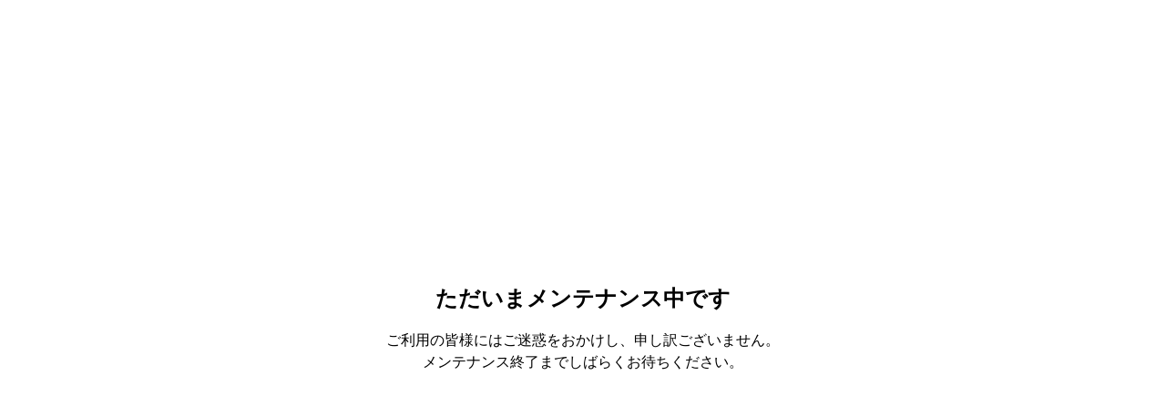

--- FILE ---
content_type: text/html
request_url: http://www.hidamarigroup.jp/midori/
body_size: 774
content:
<!doctype html>
<html lang="ja">
<head>
  <meta charset="UTF-8">
  <meta name="viewport" content="width=device-width, user-scalable=no, initial-scale=1.0, minimum-scale=1.0">
  <meta http-equiv="X-UA-Compatible" content="ie=edge">
  <link href="https://unpkg.com/tailwindcss@^1.0/dist/tailwind.min.css" rel="stylesheet">
  <title>ただいまメンテナンス中です</title>
</head>
<body>
  <div class="flex flex-col justify-center items-center w-screen h-screen">
    <h1 class="text-center text-2xl font-bold">ただいまメンテナンス中です</h1>

    <p class="text-center mt-4">ご利用の皆様にはご迷惑をおかけし、申し訳ございません。<br>メンテナンス終了までしばらくお待ちください。</p>
  </div>
</body>
</html>